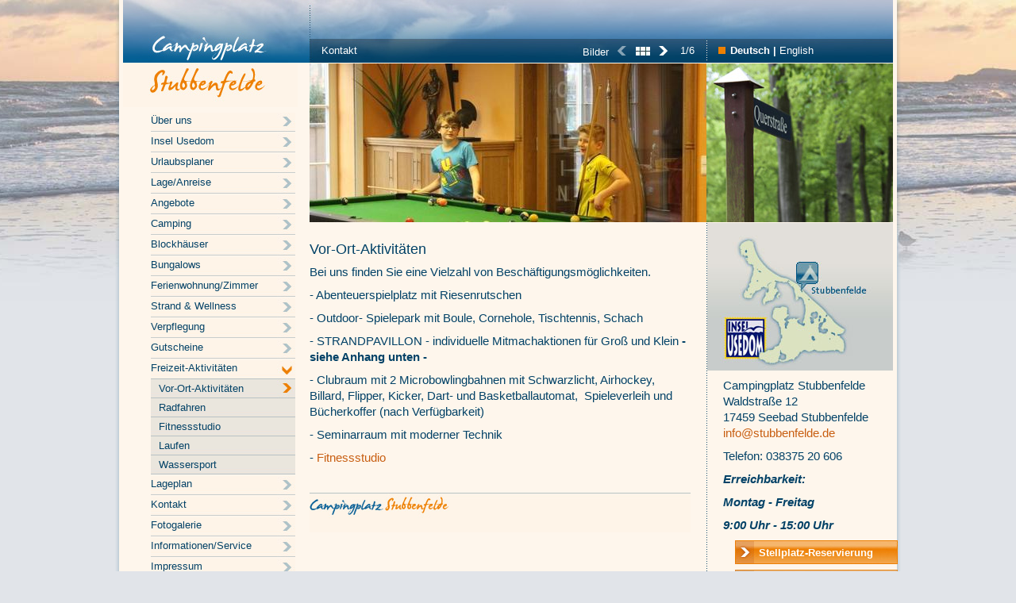

--- FILE ---
content_type: text/html; charset=utf-8
request_url: https://www.stubbenfelde.de/de/freizeit-aktivitaeten/vor-ort-aktivitaeten
body_size: 6711
content:
<!DOCTYPE html PUBLIC "-//W3C//DTD XHTML 1.0 Transitional//EN" "http://www.w3.org/TR/xhtml1/DTD/xhtml1-transitional.dtd">
<!--[if lt IE 7 ]> <html class="ie6" xmlns="http://www.w3.org/1999/xhtml" xml:lang="de-DE" lang="de-DE"> <![endif]-->
<!--[if IE 7 ]> <html class="ie7" xmlns="http://www.w3.org/1999/xhtml" xml:lang="de-DE" lang="de-DE"> <![endif]-->
<!--[if IE 8 ]> <html class="ie8" xmlns="http://www.w3.org/1999/xhtml" xml:lang="de-DE" lang="de-DE"> <![endif]-->
<!--[if IE 9 ]> <html class="ie9" xmlns="http://www.w3.org/1999/xhtml" xml:lang="de-DE" lang="de-DE"> <![endif]-->
<!--[if (gt IE 9)|!(IE)]><!--> <html xmlns="http://www.w3.org/1999/xhtml" xml:lang="de-DE" lang="de-DE"> <!--<![endif]-->



    <head>

    
    

                
                                                        
    
    


<title>Vor-Ort-Aktivitäten / Freizeit-Aktivitäten /  stubbenfelde</title>

    <meta http-equiv="Content-Type" content="text/html; charset=utf-8" />    <meta http-equiv="Content-language" content="de-DE" />    <meta http-equiv="Content-Script-Type" content="text/javascript" />
                                  
                                 <meta name="author" content="Campingplatz Stubbenfelde" />
                        <meta name="copyright" content="Campingplatz Stubbenfelde" />
                        <meta name="description" content="Bei uns finden Sie eine Vielzahl von Beschäftigungsmöglichkeiten." />
                        <meta name="keywords" content="Camping, Usedom, Zelten, Zeltplatz, Campingplatz, Natur, Insel, Stubbenfelde, K&amp;ouml;lpinsee, Zinnowitz, Heringsdorf, Ahlbeck, Ostseeinsel, Ostsee, Strand, Seebr&amp;uuml;cke, Urlaub, Ferien, Freizeit, Peenem&amp;uuml;nde, Reisen, Campen, Ferienwohnungen, Fewo, Blockh&amp;auml;user" />
    

    <meta name="MSSmartTagsPreventParsing" content="TRUE" />
    <meta name="generator" content="eZ publish" />

    <meta http-equiv="Content-Style-Type" content="text/css" />
    <meta http-equiv="imagetoolbar" content="no" />

    <meta name="google-site-verification" content="zchpO4snSN5uj2UqZV-wIXB0CNK2YRY9XVsl1mx3b8E" />

    

    <link rel="Home" href="/de" title="stubbenfelde Startseite" />
    <link rel="Index" href="/de" />
    <link rel="Top"  href="/de" title="stubbenfelde" />
    
    <link rel="Search" href="/de/content/search" title="Suche stubbenfelde" />

    <link rel="Shortcut icon" href="/extension/site_stubbenfelde/design/stubbenfelde_user/images/favicon.ico" type="image/x-icon" />
    
    



    
    
    <link rel="stylesheet" type="text/css" href="/extension/site_stubbenfelde/design/stubbenfelde_user/stylesheets/base.css" />
<link rel="stylesheet" type="text/css" href="/extension/site_stubbenfelde/design/stubbenfelde_user/stylesheets/index.css" />
<link rel="stylesheet" type="text/css" href="/extension/site_stubbenfelde/design/stubbenfelde_user/stylesheets/jquery.fancybox-1.3.4.css" />
<link rel="stylesheet" type="text/css" href="/extension/site_stubbenfelde/design/stubbenfelde_user/stylesheets/media-print.css" />


    
    <script type="text/javascript" src="/extension/site_stubbenfelde/design/stubbenfelde_user/javascript/modernizr-1.5.min.js" charset="utf-8"></script>
<script type="text/javascript" src="/extension/site_stubbenfelde/design/stubbenfelde_user/javascript/jquery-1.4.4.min.js" charset="utf-8"></script>
<script type="text/javascript" src="/extension/site_stubbenfelde/design/stubbenfelde_user/javascript/jquery.fancybox-1.3.4.pack.js" charset="utf-8"></script>


    
        
<script type="text/javascript" charset="UTF-8">
/* <![CDATA[ */
try { if (undefined == xajax.config) xajax.config = {}; } catch (e) { xajax = {}; xajax.config = {}; };
xajax.config.requestURI = "/de/xajax/call";
xajax.config.statusMessages = false;
xajax.config.waitCursor = false;
xajax.config.version = "xajax 0.5";
xajax.config.legacy = false;
xajax.config.defaultMode = "asynchronous";
xajax.config.defaultMethod = "POST";
/* ]]> */
</script>
<script type="text/javascript" src="/extension/ezxajax/design/standard/javascript/xajax_js/xajax_core.js" charset="UTF-8"></script>
<script type="text/javascript" charset="UTF-8">
/* <![CDATA[ */
window.setTimeout(
 function() {
  var scriptExists = false;
  try { if (xajax.isLoaded) scriptExists = true; }
  catch (e) {}
  if (!scriptExists) {
   alert("Error: the xajax Javascript component could not be included. Perhaps the URL is incorrect?\nURL: /extension/ezxajax/design/standard/javascript/xajax_js/xajax_core.js");
  }
 }, 2000);
/* ]]> */
</script>

<script type='text/javascript' charset='UTF-8'>
/* <![CDATA[ */
xajax_showXajaxImageGallery = function() { return xajax.request( { xjxfun: 'showXajaxImageGallery' }, { parameters: arguments } ); };
/* ]]> */
</script>

    
</head>

<body>
    <div id="allcontent">
        <div class="print-only">
            <img src="/extension/site_stubbenfelde/design/stubbenfelde_user/images/drucklogo.jpg" alt="drucklogo" style="float:left;" />
            <p style="margin-left:300px;">
                Campingplatz Stubbenfelde | Waldstraße 12 | 17459 Seebad Stubbenfelde<br />
                Tel: 03 83 75 - 2 06 06 (täglich 8-18 Uhr) | www.stubbenfelde.de | info@stubbenfelde.de
            </p>
            <hr />
            <p>www.stubbenfelde.de/de/freizeit-aktivitaeten/vor-ort-aktivitaeten</p>
            <hr />
        </div>
        <div id="header" class="no-print">
            <a href="/de" ><img class="home" src="/extension/site_stubbenfelde/design/stubbenfelde_user/images/1x1.gif" alt="Start" title="Zur Startseite" height="35" width="235" /></a>
            <div id="header-content">
                <div id="languages">
                    
<ul class="languages">
            
        <li class="selected">
                                <a href="/de">Deutsch</a>
                                        |        </li>

                    
        <li>
                                <a href="/en">English</a>
                                                </li>

            </ul>                </div>
                <div id="quicklinks">
                                                                <a href="/de/kontakt">Kontakt</a>
                                    </div>
                                    <div id="image-menu">


                        
                                                    
                            
                            <div class="counter"><span id="list_count-span">1</span>/6</div>
                            Bilder <img src="/extension/site_stubbenfelde/design/stubbenfelde_user/images/pfeil-back-aktiv.png" id="prev-head-image" title="vorheriges Bild" alt="" style="display:none;" /><img src="/extension/site_stubbenfelde/design/stubbenfelde_user/images/pfeil-back-inaktiv.png" id="prev-head-image-inakt" alt="" /> <img src="/extension/site_stubbenfelde/design/stubbenfelde_user/images/image_count_6.jpg" alt="img-6" /> <img src="/extension/site_stubbenfelde/design/stubbenfelde_user/images/pfeil-vor-aktiv.png" id="next-head-image"  title="nächstes Bild" alt="" /><img src="/extension/site_stubbenfelde/design/stubbenfelde_user/images/pfeil-vor-inaktiv.png" id="next-head-image-inakt" alt="" style="display:none;" />
                                            </div>
                            </div>
        </div>

        <div id="columns">

            
                        <div id="leftcontent" class="no-print">

                
                <a href="/de"><img class="logo" src="/extension/site_stubbenfelde/design/stubbenfelde_user/images/schriftzug-obenlinks.jpg" alt="" title="Zur Startseite" /></a>
                <div id="treemenu">
                    


    
                                    

    <ul>
        
                    
                                        
            
                            <li class="menu-level-0 first">
                            
                            <div class="menu-entry"><a  href="/de/ueber-uns">Über uns</a></div>
            
                                
                            </li>
            
            
                            <li class="menu-level-0">
                            
                            <div class="menu-entry"><a  href="/de/insel-usedom">Insel Usedom</a></div>
            
                                
                            </li>
            
            
                            <li class="menu-level-0">
                            
                            <div class="menu-entry"><a  href="/de/urlaubsplaner">Urlaubsplaner </a></div>
            
                                
                            </li>
            
            
                            <li class="menu-level-0">
                            
                            <div class="menu-entry"><a  href="/de/lage-anreise">Lage/Anreise</a></div>
            
                                
                            </li>
            
            
                            <li class="menu-level-0">
                            
                            <div class="menu-entry"><a  href="/de/angebote">Angebote </a></div>
            
                                
                            </li>
            
            
                            <li class="menu-level-0">
                            
                            <div class="menu-entry"><a  href="/de/camping">Camping</a></div>
            
                                
                            </li>
            
            
                            <li class="menu-level-0">
                            
                            <div class="menu-entry"><a  href="/de/blockhaeuser">Blockhäuser</a></div>
            
                                
                            </li>
            
            
                            <li class="menu-level-0">
                            
                            <div class="menu-entry"><a  href="/de/bungalows">Bungalows</a></div>
            
                                
                            </li>
            
            
                            <li class="menu-level-0">
                            
                            <div class="menu-entry"><a  href="/de/ferienwohnung-zimmer">Ferienwohnung/Zimmer</a></div>
            
                                
                            </li>
            
            
                            <li class="menu-level-0">
                            
                            <div class="menu-entry"><a  href="/de/strand-wellness">Strand & Wellness</a></div>
            
                                
                            </li>
            
            
                            <li class="menu-level-0">
                            
                            <div class="menu-entry"><a  href="/de/verpflegung-geoeffnet-von-ostern-bis-oktober">Verpflegung</a></div>
            
                                
                            </li>
            
            
                            <li class="menu-level-0">
                            
                            <div class="menu-entry"><a  href="/de/gutscheine">Gutscheine</a></div>
            
                                
                            </li>
            
            
                            <li class="menu-level-0 selected">
                            
                            <div class="menu-entry"><a class="selected" href="/de/freizeit-aktivitaeten">Freizeit-Aktivitäten</a></div>
            
                                
                                        
            
            
                
                <ul>
                    <li class="menu-level-1 selected active first">
            
                            <div class="menu-entry"><a class="selected" href="/de/freizeit-aktivitaeten/vor-ort-aktivitaeten">Vor-Ort-Aktivitäten</a></div>
            
                                
                            </li>
            
            
                            <li class="menu-level-1">
                            
                            <div class="menu-entry"><a  href="/de/freizeit-aktivitaeten/radfahren">Radfahren</a></div>
            
                                
                            </li>
            
            
                            <li class="menu-level-1">
                            
                            <div class="menu-entry"><a  href="/de/freizeit-aktivitaeten/fitnessstudio">Fitnessstudio</a></div>
            
                                
                            </li>
            
            
                            <li class="menu-level-1">
                            
                            <div class="menu-entry"><a  href="/de/freizeit-aktivitaeten/laufen2">Laufen</a></div>
            
                                
                            </li>
            
            
                            <li class="menu-level-1">
                            
                            <div class="menu-entry"><a  href="/de/freizeit-aktivitaeten/wassersport">Wassersport</a></div>
            
                                
                                                </li>
                        </ul>
                    </li>
                            
            
                            <li class="menu-level-0">
                            
                            <div class="menu-entry"><a  href="/de/lageplan">Lageplan</a></div>
            
                                
                            </li>
            
            
                            <li class="menu-level-0">
                            
                            <div class="menu-entry"><a  href="/de/kontakt">Kontakt</a></div>
            
                                
                            </li>
            
            
                            <li class="menu-level-0">
                            
                            <div class="menu-entry"><a  href="/de/fotogalerie">Fotogalerie </a></div>
            
                                
                            </li>
            
            
                            <li class="menu-level-0">
                            
                            <div class="menu-entry"><a  href="/de/informationen-service">Informationen/Service</a></div>
            
                                
                            </li>
            
            
                            <li class="menu-level-0">
                            
                            <div class="menu-entry"><a  href="/de/impressum2">Impressum</a></div>
            
                                
                            </li>
            
            
                            <li class="menu-level-0">
                            
                            <div class="menu-entry"><a  href="/de/datenschutzerklaerung">Datenschutzerklärung</a></div>
            
                    
           </li>

            </ul>
    
                </div>

                
                
                

    <div class="content-view-children">
                    

<div class="content-view-left" style="background-color:#f8ead0;background-image: url('/var/stubbenfelde/storage/images/extra/hintergruende-links/nicht-verpassen/503-1-ger-DE/nicht-verpassen.jpg');background-repeat:repeat-x;">
    <div class="class-cjw_article_left">

        
                    <div class="attribute-short_description left">
                
    <p><b>Buchen Sie jetzt schon Ihren Urlaub für 2027!</b></p>            </div>
        
    </div>
</div>            </div>
                <div id="searchbox">
                    
<form name="Search" action="/de/content/search" method="post">
    <input name="SearchText" id="searchboxinput" class="searchinput" type="text" value="" />

    
    <input name="MenuNodeId" type="hidden" value="765" />

    <a class="submit" title="Suchen" onclick="document.Search.submit();return false" id="searchbox-submit"><img src="/extension/site_stubbenfelde/design/stubbenfelde_user/images/1x1.gif" width="25" height="21" /></a>
</form>
                </div>

                <div class="facebook">
                    <a href="https://www.facebook.com/pages/Campingplatz-Stubbenfelde-auf-Usedom/155168701230109?fref=ts" target="_blank">
                        <img src="/extension/site_stubbenfelde/design/stubbenfelde_user/images/facebook-stubbenfelde.jpg" alt="Facebook" title="Facebook" />
                    </a>
                </div>

            </div>
            
            
                            <div id="topcontent" class="no-print">
                                                                    <img id="head-image-1" class="head-image" src="/var/stubbenfelde/storage/images/www_home/sport-aktiv/bowling-games/freizeitraum5/3654-2-ger-DE/freizeitraum52_head.jpg"  width="500" height="200" alt="" /><img id="head-image-2" class="head-image" src="/var/stubbenfelde/storage/images/www_home/sport-aktiv/bowling-games/freizeitraum1/3646-2-ger-DE/freizeitraum12_head.jpg" style="opacity:0;filter: alpha(opacity=0);left: 0;position: absolute;top:0;left:0" width="500" height="200" alt="" /><img id="head-image-3" class="head-image" src="/var/stubbenfelde/storage/images/www_home/sport-aktiv/bowling-games/freizeitraum6/3656-2-ger-DE/freizeitraum62_head.jpg" style="opacity:0;filter: alpha(opacity=0);left: 0;position: absolute;top:0;left:0" width="500" height="200" alt="" /><img id="head-image-4" class="head-image" src="/var/stubbenfelde/storage/images/www_home/sport-aktiv/bowling-games/freizeitraum4/3652-6-ger-DE/freizeitraum42_head.jpg" style="opacity:0;filter: alpha(opacity=0);left: 0;position: absolute;top:0;left:0" width="500" height="200" alt="" /><img id="head-image-5" class="head-image" src="/var/stubbenfelde/storage/images/www_home/sport-aktiv/bowling-games/freizeitraum3/3650-4-ger-DE/freizeitraum32_head.jpg" style="opacity:0;filter: alpha(opacity=0);left: 0;position: absolute;top:0;left:0" width="500" height="200" alt="" /><img id="head-image-6" class="head-image" src="/var/stubbenfelde/storage/images/www_home/sport-aktiv/bowling-games/freizeitraum2/3648-2-ger-DE/freizeitraum22_head.jpg" style="opacity:0;filter: alpha(opacity=0);left: 0;position: absolute;top:0;left:0" width="500" height="200" alt="" /><img src="/extension/site_stubbenfelde/design/stubbenfelde_user/images/ausfallgrafik-rechts.jpg" alt="" />                                                            </div>
            
            
                            <div id="rightcontent" class="no-print">
                    
<div id="map-right"></div>
<div id="content-box-right">
                <div id="address">
                            <div class="attribute-short_description full">
                    
    <p>
Campingplatz Stubbenfelde <br />
Waldstraße 12<br />
17459 Seebad Stubbenfelde<br /><a href="mailto:info@stubbenfelde.de" target="_self">info@stubbenfelde.de</a></p><p>Telefon: 038375 20 606</p><p><i><b>Erreichbarkeit: </b></i></p><p><b><i>Montag - Freitag</i></b></p><p><b><i>9:00 Uhr - 15:00 Uhr</i></b></p>                </div>
                    </div>
        <div id="booking-right">
        <form>
            <input class="booking-button" type="button" value="Stellplatz-Reservierung" onclick="window.location.href='/de/camping/anfrageformular'">
            <input class="booking-button booking-button-alt" type="button" value="Blockhaus-Reservierung" onclick="window.location.href='/de/blockhaeuser/anfrage-buchung'">
            <input class="booking-button" type="button" value="Bungalow-Reservierung" onclick="window.location.href='/de/bungalows/anfrage-buchung'">
            <input class="booking-button booking-button-alt" type="button" value="FeWo-Reservierung" onclick="window.location.href='/de/ferienwohnung-zimmer/anfrage-buchung'">
        </form>
    </div>
    <div id="valuation">
        <p>Sie finden uns und unsere Bewertungen im Campingführer</p>
        <a href="/extension/site_stubbenfelde/design/stubbenfelde_user/images/details_adac.jpg" class="image"><img src="/extension/site_stubbenfelde/design/stubbenfelde_user/images/rechts-icon-ADAC.jpg" alt="ADAC" /></a>
        <img src="/extension/site_stubbenfelde/design/stubbenfelde_user/images/rechts-icon-DDC.jpg" alt="DCC" />
        <img src="/extension/site_stubbenfelde/design/stubbenfelde_user/images/rechts-icon-ACSI.jpg" alt="ACSI" />
        <a href="/extension/site_stubbenfelde/design/stubbenfelde_user/images/details_ecc.jpg" class="image"><img src="/extension/site_stubbenfelde/design/stubbenfelde_user/images/rechts-icon-ECC.jpg" alt="ECC" /></a>
    </div>
</div>
                </div>
                        
            
            <div id="maincontent" class="maincontent-both">
                <div id="fix">
                    <div id="maincontent-design">
                    

                    <div id="module_result-content">

                        
                                                

<div class="content-view-full">
    <div class="class-cjw_article">

        
        <div class="maincontentheader full">
            <h1>Vor-Ort-Aktivitäten</h1>
        </div>

        
                    <div class="attribute-short_description full">
                
    <p>Bei uns finden Sie eine Vielzahl von Beschäftigungsmöglichkeiten.</p>            </div>
        
        
                    <div class="attribute-description full">
                
    <p>- Abenteuerspielplatz mit Riesenrutschen</p><p>- Outdoor- Spielepark mit Boule, Cornehole, Tischtennis, Schach</p><p>- STRANDPAVILLON - individuelle Mitmachaktionen für Groß und Klein <b>- siehe Anhang unten - </b></p><p>- Clubraum mit 2 Microbowlingbahnen mit Schwarzlicht, Airhockey, Billard, Flipper, Kicker, Dart- und Basketballautomat,  Spieleverleih und Bücherkoffer (nach Verfügbarkeit)</p><p>- Seminarraum mit moderner Technik</p><p>- <a href="/de/freizeit-aktivitaeten/fitnessstudio" target="_self">Fitnessstudio</a></p>            </div>
        
        


        
        
    </div>
</div>
                    </div>

                    </div>
                    <div class="break"></div>
                </div>
                
                <img src="/extension/site_stubbenfelde/design/stubbenfelde_user/images/1x1.gif" alt="" width="460" height="0" />
                
                    <div id="footer"></div>
                
            </div>

            <img src="/extension/site_stubbenfelde/design/stubbenfelde_user/images/1x1.gif" alt="" width="760" height="0" />
        </div>

        <div class="break"></div>
    </div>
































    
    <script type="text/javascript">

        var currentheadimagecount = 6;
        var currentheadimage = 1;

        function next_head_image(){
            var oldheadimage = currentheadimage;
            if( oldheadimage == 0 ) {
                oldheadimage=currentheadimagecount;
            }
            currentheadimage = currentheadimage+1;
            jQuery( '#list_count-span' ).html(currentheadimage);
            jQuery( '#prev-head-image' ).show();
            jQuery( '#prev-head-image-inakt' ).hide();
            if( currentheadimage >= currentheadimagecount ) {
                jQuery( '#next-head-image' ).hide();
                jQuery( '#next-head-image-inakt' ).show();
            }
            else {
                jQuery( '#next-head-image' ).show();
                jQuery( '#next-head-image-inakt' ).hide();
            }
            if( currentheadimage == 1 ) {
                jQuery( '#prev-head-image' ).hide();
                jQuery( '#prev-head-image-inakt' ).show();
            }
            jQuery( '#head-image-'+currentheadimage ).animate({opacity: 1.0}, 1000, function() {});
            jQuery( '#head-image-'+oldheadimage ).animate({opacity: 0.0}, 1000, function() {});
        }

        function prev_head_image(){
            currentheadimage = currentheadimage-1;
            jQuery( '#list_count-span' ).html(currentheadimage);
            jQuery( '#next-head-image' ).show();
            jQuery( '#next-head-image-inakt' ).hide();
            if( currentheadimage == 1 ) {
                jQuery( '#prev-head-image' ).hide();
                jQuery( '#prev-head-image-inakt' ).show();
            }
            jQuery( '#head-image-'+(currentheadimage+1) ).animate({opacity: 0.0}, 1000, function() {});
            jQuery( '#head-image-'+currentheadimage ).animate({opacity: 1.0}, 1000, function() {});
        }

        function slide_head_image(){
            setInterval(function() {
                if( currentheadimage >= currentheadimagecount ) {
                    currentheadimage=0;
                }
                next_head_image();
            }, 7000);
        }

        jQuery(document).ready(function() {

            jQuery( '#next-head-image' ).click( function(){
                next_head_image();
            });

            jQuery( '#prev-head-image' ).click( function(){
                prev_head_image();
            });

            //setTimeout(function() { slide_head_image(); }, 1000);
            slide_head_image();

            /* This is basic - uses default settings */
            jQuery("a.image").fancybox();

            /* Apply fancybox to multiple items */

            jQuery("a.group").fancybox({
                'transitionIn'  :   'elastic',
                'transitionOut' :   'elastic',
                'speedIn'       :   600,
                'speedOut'      :   200,
                'overlayShow'   :   true
            });

            /* Karte Fancybox */

            jQuery("a.large-map").fancybox({'type': 'iframe', 'width': jQuery(document).width(), 'height': jQuery(document).height() });


        });
    </script>
    

    
                    
        <script type="text/javascript">
            
            document.Cookie = document.Cookie || {};

            if ( typeof( document.Cookie.setCookie ) !== 'function' ) {
                document.Cookie.setCookie = function ( cname, cvalue, exdays ) {
                    var d = new Date();
                    d.setTime( d.getTime() + (exdays * 24 * 60 * 60 * 1000) );
                    var expires = "expires=" + d.toUTCString();
                    document.cookie = cname + "=" + cvalue + ";" + expires + ";path=/";
                };
            }

            if ( typeof( document.Cookie.getCookie ) !== 'function' ) {
                document.Cookie.getCookie = function ( cname ) {
                    var name = cname + "=";
                    var decodedCookie = decodeURIComponent( document.cookie );
                    var ca = decodedCookie.split( ';' );
                    for ( var i = 0; i < ca.length; i++ ) {
                        var c = ca[i];
                        while ( c.charAt( 0 ) == ' ' ) {
                            c = c.substring( 1 );
                        }
                        if ( c.indexOf( name ) == 0 ) {
                            return c.substring( name.length, c.length );
                        }
                    }
                    return "";
                };
            }

            // The following polyfills provide full compatibility for old IE
            // browsers, so `addEventListener`, `removeEventListener` and
            // `dispatchEvent` can be freely used without further checks!
            var _EventTarget =
                ( typeof( EventTarget ) !== 'undefined' ) ? EventTarget :
                ( typeof( Node ) !== 'undefined' ) ? Node :
                ( typeof( Element ) !== 'undefined' ) ? Element : undefined;

            ///=== EventTarget.addEventListener ===///
            if ( _EventTarget && typeof _EventTarget.prototype.addEventListener === 'undefined' ) {
                _EventTarget.prototype.addEventListener = function ( e, callback ) {
                    e = 'on' + e;
                    return this.attachEvent( e, callback );
                };
            }

            

            
            
            var useTracking = document.Cookie.getCookie( 'UseTracking') ;
            
            
            
            if(useTracking === "false" || useTracking === "0" ) useTracking = false;
            else if(useTracking === "true" || useTracking === "1") useTracking = true;
            else if(useTracking === ''){                                    useTracking = true;
                            }
            if ( useTracking ) {                    var _paq = _paq || [];

                        
                                                _paq.push(['disableCookies']);
                        
                        _paq.push(['trackPageView']);
                        _paq.push(['enableLinkTracking']);
                    (function() {                      var u="//stats.jac-systeme.de/";
                      _paq.push(['setTrackerUrl', u+'piwik.php']);
                      _paq.push(['setSiteId', 70]);
                      
                      var d=document, g=d.createElement('script'), s=d.getElementsByTagName('script')[0];
                      g.type='text/javascript'; g.async=true; g.defer=true; g.src=u+'piwik.js'; s.parentNode.insertBefore(g,s);
                    })();
            } else {                console.log("Tracking disabled via cookie settings!");
            }        </script>


    
    

</body>
</html>


--- FILE ---
content_type: text/css
request_url: https://www.stubbenfelde.de/extension/site_stubbenfelde/design/stubbenfelde_user/stylesheets/base.css
body_size: 1305
content:
html, body, div, span, object, iframe, h1, h2, h3, h4, h5, h6, p, blockquote, pre,
abbr, address, cite, code, del, dfn, em, img, ins, kbd, q, samp,
small, strong, sub, sup, var, b, i, dl, dt, dd, ol, ul, li,
fieldset, form, label, legend, table, caption, tbody, tfoot, thead, tr, th, td,
article, aside, figure, footer, header, hgroup, menu, nav, section, menu,
time, mark, audio, video {
  margin:0; padding:0; border:0; outline:0; vertical-align:baseline; background-color:transparent;
}
article, aside, figure, footer, header, hgroup, nav, section { display:block; }
nav ul { list-style:none; }
blockquote, q { quotes:none; }
blockquote:before, blockquote:after, q:before, q:after { content:''; content:none; }
a { margin:0; padding:0; vertical-align:baseline; background-color:transparent; }
ins { background-color:#ff9; color:#000; text-decoration:none; }
mark { background-color:#ff9; color:#000; font-style:italic; font-weight:bold; }
del { text-decoration: line-through; }
abbr[title], dfn[title] { border-bottom:1px dotted #000; cursor:help; }
hr { display:block; height:1px; border:0; border-top:1px solid #ccc; margin:1em 0; padding:0; }
input, select { vertical-align:middle; }
body { font:13px sans-serif; *font-size:small; *font:x-small; line-height:1.22; }
table { font-size:inherit; font:100%; }
pre, code, kbd, samp { font-family: monospace, sans-serif; }
body, select, input, textarea { color:#444; }
h1,h2,h3,h4,h5,h6 { font-weight: bold; text-rendering: optimizeLegibility; }
html { -webkit-font-smoothing: antialiased; }
a:hover, a:active { outline: none; }
ul { margin-left:30px; }
ol { margin-left:30px; list-style-type: decimal; }
small { font-size:85%; }
strong, th { font-weight: bold; }
td, td img { vertical-align:top; }
sub { vertical-align: sub; font-size: smaller; }
sup { vertical-align: super; font-size: smaller; }
pre { padding: 15px; white-space: pre; white-space: pre-wrap; white-space: pre-line; word-wrap: break-word; }
input[type="radio"] { vertical-align: text-bottom; }
input[type="checkbox"] { vertical-align: bottom; *vertical-align: baseline; }
.ie6 input { vertical-align: text-bottom; }
label, input[type=button], input[type=submit], button { cursor: pointer; }
::-moz-selection{ background-color: #55ddee; color:#fff; text-shadow: none; }
::selection { background:#55ddee; color:#fff; text-shadow: none; }
a:link { -webkit-tap-highlight-color: #55ddee; }
html { overflow-y: scroll; }
button {  width: auto; overflow: visible; }
.ie7 img { -ms-interpolation-mode: bicubic; }
.ir { display:block; text-indent:-999em; overflow:hidden; background-repeat: no-repeat; }
.hidden { display:none; visibility:hidden; }
.visuallyhidden { position:absolute !important; clip: rect(1px 1px 1px 1px); clip: rect(1px, 1px, 1px, 1px); }
.invisible { visibility: hidden; }
.clearfix:after { content: "."; display: block; height: 0; clear: both; visibility: hidden; }
.clearfix { display: inline-block; }
* html .clearfix { height: 1%; }
.clearfix { display: block; }

--- FILE ---
content_type: text/css
request_url: https://www.stubbenfelde.de/extension/site_stubbenfelde/design/stubbenfelde_user/stylesheets/index.css
body_size: 6473
content:
/* INDEX CSS - Haupt-CSS-Datei für eZ Seiten von CJW */
/**********************
 PAGELAYOUT
 **********************/
body {
    /*scale: 1.0%;*/

    font-size: 15px;
    line-height: 20px;
    color: #034267;
    font-family: Georgia,'Lucida Grande', Arial, Helvetica;
    background: url("../images/hintergrund.jpg") top center no-repeat fixed #e1e4e9;
}




a {
    color: #C85E11;
    text-decoration: none;
}

a:hover {
    text-decoration: underline;
}

.print-only { display: none; }

label{
    font-weight: bold;
}

p{
    margin: 9px 0;
}

ul {
    list-style: circle outside none;
    margin-left: 15px;
}

#allcontent
{
    /*scale: 120%;margin-top: 12%;*/
    /*transition: transform 0.2s;*/
    /*width: min( 1600px, max( 100vw,100vh ));*/
    /*width: 100vw;*/
    max-width: 970px;
    margin: 0 auto;
    padding:0 10px;
    /*scale: 120%;    margin-top: 12%;*/
    background: url("../images/hintergrund-inhalte.png") repeat-y;
    transform-origin: top;
}

#header {
    background: url("../images/kopfgrafik_linie.jpg") top center no-repeat;
    height: 80px;
    /*background-size: cover;*/
    position: relative;
    /*width: 100%;*/
    /*width: min( 1600px, max( 100vw,100vh ));*/
    /*height: auto;*/
    font-family: Verdana,'Lucida Grande', Arial, Helvetica;
    font-size: 13px;
}

#header img.home {
    position: absolute;
    bottom: 0;
    left: 0;
}

#header-content {
    padding: 49px 0 0 235px;
    height: 30px;
    line-height: 30px;
    color: #ffffff;
}

#header-content a {
    color: #ffffff;
    text-decoration: none;
}

#header-content a:hover {
    color: #ffffff;
    text-decoration: underline;
}

#quicklinks {
    float: left;
    width: 250px;
    padding-left: 15px;
}

#image-menu {
    line-height: 24px;
    margin-right: 250px;
    text-align: right;
}

#image-menu img {
    padding-top: 6px;
}

#image-menu .counter {
    float: right;
    line-height: 30px;
    width: 26px;
}

#next-head-image,
#prev-head-image {
    cursor: pointer;
}

#list_count-span {
    width: 10px;
}

#languages {
    float: right;
    width: 220px;
    padding-left: 15px;
}

#languages ul {
    margin: 0;
    padding: 0;
}

#languages li {
    margin: 0;
    padding: 0;
    border-right: 0px solid;
    display: inline;
}

#languages li.first {
    padding-left: 0px;
}

#languages li.selected {
    background: url("../images/sprachbutton.jpg") left center no-repeat;
    padding-left: 15px;
    font-weight: bold;
}

#topcontent {
    margin-left: 235px;
    position: relative;
    /*width: 100%;*/
    /*aspect-ratio: 186 / 235 ;*/

}

/* COLUMNS */
#columns {
    padding: 0;
    clear: both;
    /*width: min( 1600px, max( 100vw,100vh ));;*/
}

#leftcontent {
    float: left;
    width: 220px;
    /*width: 24.5%;*/
    overflow: hidden;
    padding: 0;
}

#rightcontent {
    float: right;
    width: 234px;
    /*width: 24.5%;*/
    padding: 0 0 30px 1px;
    margin: 1px 0 0 0;
    background: url("../images/linie-rechts.gif") repeat-y;
    /*background-size: contain;*/
}

#map-right {
    height: 186px;
    /*width: 100%;*/
    /*aspect-ratio: 186 / 235 ;*/
    background: url("../images/landkarte-rechts.jpg") no-repeat;
    /*background-size: contain;*/
}

#content-box-right {
    padding-left: 20px;
}

.booking-button {
    background: url("../images/rechts-reservierungsbutton.jpg") no-repeat;
    height: 30px;
    width: 205px;
    padding: 0 0 0 30px;
    text-align: left;
    color: #ffffff;
    font-weight: bold;
    border: 0 solid;
    margin-bottom: 7px;
}

.booking-button-alt {
    background: url("../images/rechts-reservierungsbutton2.jpg") no-repeat;
}


#valuation {
    font-size: 14px;
    line-height: 18px;
}

#maincontent {
    padding: 0;
    /*width: 100%;*/
}

.maincontent-both {
    margin-left: 235px;
    margin-right: 255px;
}

.maincontent-noleft {
    margin-left: 0;
    margin-right: 255px;
}

.maincontent-noright {
    margin-left: 235px;
    margin-right: 0;
}

.maincontent-no {
    margin-left: 0;
    margin-right: 0;
}

/* nur verwenden, wenn benötigt */
/*div#fix {
    float:left;
    width:100%;
}*/

#footer {
    background: url("../images/fusszeile-480.jpg") no-repeat;
    height: 50px;
    margin-top: 25px;
    /*width: 100%;*/
}

.facebook {
    margin: 0 0 0 35px;
}

/**********************
 GENERAL ELEMENTS INACTIVE XXX
 **********************/

h1, h2, h3, h4, h5, h6 {
    color: #034267;
    margin: 16px 0 8px 0;
}

h1 a, h2 a, h3 a, h4 a, h5 a, h6 a {
    text-decoration: none;
    color: #034267;
}

h1 {
    font-size: 18px;
    font-weight: normal;
    margin: 24px 0 8px 0;
}

h2 {
    font-size: 18px;
    font-weight: normal;
    font-style: italic;
}

h3 {
    font-size: 16px;
    font-weight: normal;
}

h4 {
    font-size: 14px;
    font-weight: normal;
    font-style: italic;
}

h5 {
    font-size: 14px;
    font-weight: normal;
}

h6 {
    font-size: 14px;
    font-weight: normal;
    font-style: italic;
}

/* SUBMIT BUTTONS */
input.defaultbutton {
    font-weight: bold;
    border: 1px solid;
    margin: 6px 6px 0 0;
}

input.button {
    border: 1px solid;
    margin: 6px 6px 0 0;
}

/* Standard Floating */
.float-left {
    float: left;
}

.float-right {
    float: right;
}

/* Table */

table{
    width: 100%;
}

th, td{
    padding: 5px;
}

#maincontent table p {
    margin: 0;
}

table.default,
table.renderedtable {
    margin: 0px 0px 10px 0px;
}
table.default td,
table.default th,
table.renderedtable td,
table.renderedtable th {
    padding: 5px;
}

table.default th,
table.renderedtable th,
table.simple th,
table.simpleborder th {
    font-weight: bold;
    text-align: left;
}

table.simple th,
table.simple td {
    padding: 0;
}

table.simpleborder {
    border-top: 1px solid #A4B9BE;
    border-left: 1px solid #A4B9BE;
    border-spacing: 0px;
}

table.simpleborder p {
    margin: 0px;
}

table.simpleborder th,
table.simpleborder td {
    border-right: 1px solid #A4B9BE;
    border-bottom: 1px solid #A4B9BE;
}

table.renderedtable {
    border: 1px solid #ededf8;
    border-spacing: 2px;
}

table.renderedtable tr.bglight th,
table.renderedtable tr.bglight td {
    background: #f8f8f8;
}

table.renderedtable tr.bgdark th,
table.renderedtable tr.bgdark td {
    background: #ededf8;
}

table.default td,
table.default th {
    vertical-align: middle;
    padding: 5px;
}


/* RIGHT MENUE */
#rightmenu {
    padding: 0;
    overflow: hidden;
}

#rightmenu .menu-entry {
    padding: 0px 0px 2px 0px;
    border-bottom: 0px solid;
}

#rightmenu li {
    line-height: 18px;
}


/* TREE MENUE */
#treemenu {
    padding: 5px 3px 20px 35px;
    overflow: hidden;
    font-family: Verdana,'Lucida Grande', Arial, Helvetica;
    font-size: 13px;
}

#treemenu ul {
    margin: 0;
}

#treemenu .menu-entry {
    padding: 0px 0px 2px 0px;
    border-bottom: 0px solid;
    white-space: nowrap;
    overflow: hidden;
}

#treemenu li {
    list-style-type: none;
    line-height: 20px;
}

#treemenu li a {
    text-decoration: none;
    color: #034267;
}

#treemenu li a:hover {
    text-decoration: underline;
}

#treemenu li.menu-level-0 a {
    font-weight: normal;
}

#treemenu li.menu-level-1 a,
#treemenu li.menu-level-2 a {
    font-weight: normal;
}

#treemenu li.menu-level-0 .menu-entry {
    background: url("../images/li-0-inaktiv.jpg") no-repeat bottom right;
    height: 24px;
    line-height: 24px;
}

#treemenu li.selected.menu-level-0 .menu-entry {
    background: url("../images/li-0-aufgeklappt.jpg") no-repeat bottom right;
}

#treemenu li.active.menu-level-0 .menu-entry {
    background: url("../images/li-0-aktiv.jpg") no-repeat bottom right;
}

#treemenu li.selected.menu-level-0 li.menu-level-1 .menu-entry {
    background: url("../images/li-1+2-inaktiv.jpg") no-repeat bottom right;
    padding: 0 0 0 10px;
}

#treemenu li.selected.menu-level-0 li.selected.menu-level-1 .menu-entry {
    background: url("../images/li-1-aufgeklappt.jpg") no-repeat bottom right;
}


#treemenu li.selected.menu-level-0 li.active.selected.menu-level-1 .menu-entry {
    background: url("../images/li-1+2-aktiv.jpg") no-repeat bottom right;
}

#treemenu li.selected.menu-level-0 li.selected.menu-level-1 li.menu-level-2 .menu-entry {
    background: url("../images/li-1+2-inaktiv.jpg") no-repeat bottom right;
    padding: 0 0 0 20px;
}

#treemenu li.selected.menu-level-0 li.selected.menu-level-1 li.active.selected.menu-level-2 .menu-entry {
    background: url("../images/li-1+2-aktiv.jpg") no-repeat bottom right;
}

#treemenu li.selected.menu-level-0 li.selected.menu-level-1 li.selected.menu-level-2 .menu-entry {
    background: url("../images/li-1-aufgeklappt.jpg") no-repeat bottom right;
}

#treemenu li.selected.menu-level-0 li.selected.menu-level-1 li.selected.menu-level-2 li.menu-level-3 .menu-entry {
    background: url("../images/li-1+2-inaktiv.jpg") no-repeat bottom right;
    padding: 0 0 0 30px;
}

#treemenu li.selected.menu-level-0 li.selected.menu-level-1 li.selected.menu-level-2 li.selected.menu-level-3 .menu-entry {
    background: url("../images/li-1+2-aktiv.jpg") no-repeat bottom right;
}

/**********************
 OTHER INCLUDES
 **********************/
/* Searchbox */
#searchbox {
    width: 183px;
    text-align: center;
    height: 21px;
    margin: 10px 0 10px 35px;
    background: url("../images/suchfeld.jpg") no-repeat;
}

#searchbox input.searchinput {
    width: 150px;
    height: 13px;
    margin: 1px;
    border: 0px solid #BBBBBB;
    background-color: transparent;
    float: left;
    color: #666666;
    font-family: Arial, Helvetica, sans-serif; /* Usually defaulted to monospaced font; so it needs to be set if to change */
    font-size: 1em; /* Needs to be specified for IE */
    padding: 3px;
}

#searchbox a.submit {
    padding: 0;
    height: 21px;
    width: 25px;
    float: right;
}

/****************************
 OE FORMATING
 *****************************/
/* Embed Images */
.imageleft
{
    margin: 5px 10px 5px 0;
    float: left;
}

.imageright
{
    margin: 5px 0 5px 10px;
    float: right;
}

.object-left
{
    float: left;
    clear: left;
}

.object-right
{
    float: right;
    clear: right;
}

.object-center
{
    margin-left: auto;
    margin-right: auto;
    text-align: center;
}


/*******************************************
 MESSAGES TO THE USER , blueprint merged
 *******************************************/

.message-confirmation,
.message-feedback,
.message-warning,
.message-error {
    padding: 10px;
    margin-bottom: 12px;
    border:2px solid #ddd;
}

.message-feedback,
.message-feedback a,
.message-feedback h2 {
    background: #E6EFC2; color: #264409; border-color: #C6D880;
}

.message-warning,
.message-warning a,
.message-warning h2 {
    background: #FFF6BF; color: #514721; border-color: #FFD324;
}

.message-error,
.message-error a,
.message-error h2 {
    background: #FBE3E4; color: #8a1f11; border-color: #FBC2C4;
}

.validation-error {
    color: #8a1f11;
}

.validation-error input,
validation-error textarea {
    background: #FBE3E4;  border-color: #8a1f11;
}

.validation-error textarea:focus {
    border:1px solid #666;
}

.message-confirmation,
.message-confirmation a,
.message-confirmation h2
{
    background: #E6EFC2; color: #264409; border-color: #C6D880;
}

.message-feedback .time,
.message-warning .time,
.message-error .time {
    margin-top: 2px;
    display: block;
    float: right;
}

label.message-error,
legend.message-error {
    color: #ff0000;
}


/*******
 FORM
 *******/

form table {
    width: auto;
    font-size: 17px;
    line-height: 20px;
    border-spacing: 0;
    border-collapse: 0;
    margin-top: 10px;
}

form table h2 {
    margin: 12px 0 0 0;
}

form td.left {
    padding: 5px 20px 5px 15px;
}

form td.right {
    padding: 5px 15px 5px 0;
}

form td.all {
    padding: 5px 15px;
}

.class-cjw_feedback_form form td.left {
    padding: 5px 20px 5px 0px;
}

.class-cjw_feedback_form form td.right {
    padding: 5px 0px 5px 0;
}

.class-cjw_feedback_form form td.all {
    padding: 5px 0px;
}


.left input[type=text],
.short.right input[type=text],
.right input[type=text].street_number,
.right input[type=text].initials,
.right input[type=text].zip {
    background: url("../images/formfeld-131.jpg") no-repeat;
    height: 18px;
    width: 111px;
    border: 0px solid;
    padding: 1px 5px 1px 15px;
}

.int.right input[type=text] {
    background: url("../images/formfeld-62.jpg") no-repeat;
    height: 18px;
    width: 42px;
    border: 0px solid;
    padding: 1px 5px 1px 15px;
}

.validation-error.left input[type=text] {
    background-image: url("../images/formfeld-131rot.jpg");
}

.right input[type=text] {
    background: url("../images/formfeld-305.jpg") no-repeat;
    height: 18px;
    width: 285px;
    border: 0px solid;
    padding: 1px 5px 1px 15px;
}

.validation-error.right input[type=text] {
    background-image: url("../images/formfeld-305rot.jpg");
}

.date input.day {
    background: url("../images/formfeld-32.jpg") no-repeat;
    height: 18px;
    width: 17px;
    border: 0px solid;
    padding: 1px 5px 1px 10px;
    text-align: center;
}

.date input.month {
    background: url("../images/formfeld-27.jpg") no-repeat;
    height: 18px;
    width: 17px;
    border: 0px solid;
    padding: 1px 5px 1px 5px;
    text-align: center;
}

.date input.year {
    background: url("../images/formfeld-51.jpg") no-repeat;
    height: 18px;
    width: 41px;
    border: 0px solid;
    padding: 1px 5px 1px 5px;
    text-align: center;
}

.validation-error .date input.day {
    background-image: url("../images/formfeld-32r.jpg");
}

.validation-error .date input.month {
    background-image: url("../images/formfeld-27r.jpg");
}

.validation-error .date input.year {
    background-image: url("../images/formfeld-51r.jpg");
}

textarea {
    background: url("../images/formfeld-450.jpg") no-repeat;
    height: 85px;
    width: 435px;
    border: 0px solid;
    padding: 10px 5px 5px 10px;
}

.class-cjw_feedback_form textarea {
    background: url("../images/formfeld-462.jpg") no-repeat;
    width: 447px;
}

input[type=submit] {
    background: url("../images/formularbutton.jpg") no-repeat scroll 0 0 transparent;
    border: 0 solid;
    color: #FFFFFF;
    font-weight: bold;
    height: 30px;
    padding: 0 0 0 30px;
    text-align: left;
    width: 205px;
    margin-right: 20px;
}

input[type=reset] {
    background: url("../images/formularbutton.jpg") no-repeat scroll 0 0 transparent;
    border: 0 solid;
    color: #FFFFFF;
    font-weight: bold;
    height: 30px;
    padding: 0 0 0 30px;
    text-align: left;
    width: 205px;
}

/****************************
 CONTENT CLASS FORMATING
 *****************************/
/* GENERAL Full View */
.content-view-full {
}

.full.attribute-short_description {
}

.full.attribute-description {
}

.full.attribute-image {
    float: left;
    margin: 5px 10px 10px 0;
}

.full.attribute-image img,
.child-images img,
.full.attribute-description .attribute-image img {
    border: 1px solid #b9c2c4;
}

/* Bugfix for IE6 */
.object-center .attribute-image,
.object-left .attribute-image,
.object-right .attribute-image,
.object-right .attribute-image .imageright,
.object .attribute-image {
    float: none;
    margin: 0;
}

/* GENERAL Line View */
.content-view-line {
}

.line.attribute-short_description p,
.line.attribute-link {
    display: inline;
}

.line.attribute-link a {
    background: url("../images/icon-mehrlesen.jpg") no-repeat right center;
    padding-right: 15px;
    color: #c85e11;
}

.image.line.attribute-short_description {
}

.line.attribute-description {
}

.line.attribute-image {
    float: left;
    margin: 4px 20px 10px 0;
}

.line.attribute-image img {
    border: 1px solid #b9c2c4;
}


/* GENERAL Line View */
.content-view-left {
    padding: 40px 15px 20px 35px;
    font-size: 14px;
    line-height: 18px;
}

.content-view-left p {
    margin: 0;
}

/******* Beispiel CSS für spezielle Content Klassen *******************

 [class_identifier] ist z.B. 'cjw_article' oder 'cjw_folder'
 [attribute_identifier] ist z.B. 'image' oder 'short_description'

 ***********************************************************************

.full.class-[class_identifier] {
}

.class-[class_identifier] .full.attribute-[attribute_identifier] {
}

.class-[class_identifier] .content-view-line {
}

.class-[class_identifier] .line.attribute-[attribute_identifier] {
}

******* ENDE Beispiel *************************************************/

/* cjw_folder_gallery */
.child-images {
    text-align: left;
    margin-top: 25px;
}

.child-images p {
    font-size: 14px;
    font-style: italic;
}

.child-images table {
    width: 480px;
}

.child-images td {
    padding: 0;
}

.child-images td.col-1 {
    width: 250px;
}

.more-images {
    text-align: right;
    padding-right: 5px;
}

/* cjw_folder_gallery */

.content-view-embed .class-cjw_folder_gallery {
    background-color: #eae5dd;
    vertical-align: middle;
    text-align: center;
}

.content-view-embed .class-cjw_folder_gallery img {
    vertical-align: middle;
    margin-left: 25px;
}

.content-view-embed .class-cjw_folder_gallery img.gallery-image {
    border: 1px solid #a4b9be;
}

.content-view-embed .class-cjw_folder_gallery img.first {
    margin-left: 0;
}

.content-view-embed .class-cjw_folder_gallery img.prev {
    float: left;
    margin: 0;
}

.content-view-embed .class-cjw_folder_gallery img.next {
    float: right;
    margin: 0;
}

.content-view-embed .class-cjw_folder_gallery .subimages {
    width: 410px;
}

.content-view-embed .class-cjw_folder_gallery td {
    padding: 0;
    vertical-align: middle;
    border-spacing: 0;
    border-collapse: 0;
}

/* cjw_image */

.class-cjw_image .full.attribute-image {
    float: none;
    text-align: center;
    position: relative;
    margin: 0;
    overflow: hidden;
}

.class-cjw_image .full.attribute-image .lupe {
    position: absolute;
    right: 7px;
    bottom: 7px;
}

.class-cjw_image .topnavi {
    padding-top: 15px;
    font-size: 13px;
}

.class-cjw_image .topnavi .back-to-article {
    width: 100px;
    float: right;
    text-align: right;
    padding-right: 7px;
}

.class-cjw_image .topnavi .current-path p {
    margin: 0;
}

.class-cjw_image .index-images {
    width: 90px;
    height: 60px;
    border: 1px solid #A4B9BE;
    text-align: center;
    background-color: #dcdcd7;
    vertical-align: middle;
}

.content-view-embed .class-cjw_folder_gallery .index-images img {
    vertical-align: middle;
    margin: 0;
    border: 0px solid;
}

/* cjw_table_x */

.table-open {
    background: url("../images/tabelle-oeffnen.jpg") no-repeat;
    height: 25px;
    line-height: 25px;
    color: #115900;
    text-align: right;
    padding-right: 33px;
    cursor: pointer;
    font-size: 13px;
}

.table-close {
    background: url("../images/tabelle-schliessen.jpg") no-repeat;
    height: 25px;
    line-height: 25px;
    color: #115900;
    text-align: right;
    padding-right: 33px;
    cursor: pointer;
    font-size: 13px;
}

.table-price {
    border: 1px solid #b9c1c3;
    margin-top: 5px;
    width: 480px;
    border-spacing: 0;
    table-layout: fixed;
    line-height: 24px;
    cursor: pointer;
    font-size: 14px;
}

.table-price th,
.table-price td {
    padding: 0 0 0 6px;
}

.table-price th {
    font-weight: bold;
    text-align: left;
}

.table-price td {
    border-top: 1px solid #b9c1c3;
}

.table-price td.col_1,
.table-price td.col_2,
.table-price td.col_3,
.table-price td.col_4 {
    border-left: 1px solid #b9c1c3;
}

.table-price .saison-date,
.table-price .description {
    background-color: #eae6dd;
    line-height: 20px;
}

.table-price .short_description_first {
    font-size: 14px;
}

.table-price .subtitle {
    font-weight: bold;
}


/* cjw_article_bottom */

.class-cjw_article_bottom .image.line.attribute-short_description {
    padding-top: 10px;
    font-size: 14px;
    line-height: 18px;
}


/* cjw_map */

.class-cjw_map #map {
    border: 1px solid #b7c3c3;
    height: 300px;
    overflow: hidden;
    width: 475px;
}

/* cjw_map2 */

.class-cjw_map2 #map {
    border: 1px solid #b7c3c3;
    height: 475px;
    overflow: hidden;
    width: 475px;
}


/*
    cjw_booking_form_block
    cjw_booking_form_bungalow
    cjw_booking_form_camping
    cjw_booking_form_fewo
*/

.class-cjw_booking_form_block table,
.class-cjw_booking_form_bungalow table,
.class-cjw_booking_form_camping table,
.class-cjw_booking_form_fewo table {
    background-color: #eae4dd;
    font-family: Georgia;
    font-size: 17px;
    line-height: 21px;

}

.class-cjw_booking_form_block table .maincontentheader,
.class-cjw_booking_form_bungalow table .maincontentheader,
.class-cjw_booking_form_camping table .maincontentheader,
.class-cjw_booking_form_fewo table .maincontentheader {
    background: url("../images/headzeile-hinten.jpg") repeat-x;
    height: 30px;
    margin: 15px 0;
}

.class-cjw_booking_form_block table .maincontentheader h2,
.class-cjw_booking_form_bungalow table .maincontentheader h2,
.class-cjw_booking_form_camping table .maincontentheader h2,
.class-cjw_booking_form_fewo table .maincontentheader h2 {
    font-family: Georgia;
    font-size: 16px;
    line-height: 30px;
    color: #ffffff;
    font-style: italic;
    margin: 0;
    padding-left: 15px;
}
.class-cjw_booking_form_block td.header,
.class-cjw_booking_form_bungalow td.header,
.class-cjw_booking_form_camping td.header,
.class-cjw_booking_form_fewo td.header
{
    padding: 0;
}
form td.left {
    width: 100% !important;
    display: block;
}
form td.right {
    width: 100% !important;
    display: block;
}
form td.header {
    width: 100% !important;
    display: block;
}
tr {
    /*display: block;*/
}
form table h2 {
    width: 100%;
}
form input {
    margin-left: 15px;
    margin-bottom: 10px;
}
.ezcca-cjw_booking_form_camping_jactools_confirm_privacy_policy {
    margin-left: 5px;
    margin-bottom: 5px;
}
.row {
    width: 100%;
    margin-left: 2px;
}
.col-1 {
    width: 9.1%;
    float: left;
    text-align: left;
    /*background-color: grey;*/
    border: rgba(10, 88, 202, 0.02) 1px solid;
    line-height: 17px;
    background-color: #f2eeeb;
}
.col-2 {
    width: 16%;
    float: left;
    text-align: left;
    /*background-color: grey;*/
    border: rgba(10, 88, 202, 0.02) 1px solid;
    line-height: 17px;
    background-color: #f2eeeb;
}
.col-3 {
    width: 24%;
    float: left;
    text-align: left;
    /*background-color: grey;*/
    border: rgba(10, 88, 202, 0.02) 1px solid;
    line-height: 17px;
    background-color: #f2eeeb;
}
.col-md-1 {
    width: 10%;
    float: left;
    text-align: left;
    /*background-color: grey;*/
    border: rgba(10, 88, 202, 0) 1px solid;
    line-height: 17px;
}
.col-md-2 {
    width: 15%;
    float: left;
    text-align: left;
    border: rgba(10, 88, 202, 0) 1px solid;
    line-height: 17px;
}
.order-dummy {
    display: none;

}
.order-line input[type=number], .order-dummy input[type=number] {
    width: 40px;
}
.order-line input.anzahl[type=number], .order-dummy input.anzahl[type=number],
.order-line input.pkw[type=number], .order-dummy input.pwk[type=number] {
    width: 20px;
}

.order-line input[type=checkbox], .order-dummy select,
.order-line input[type=checkbox], .order-dummy select {
    height: 19px;
    border: 2px;
}
/*.order-line .anzahl, .order-line .pkw ,*/
/*.order-dummy .anzahl, .order-dummy .pkw {*/
/*    width: 15px;*/
/*}*/
.order-line input[type=number], .order-dummy input[type=number] {
     vertical-align: baseline;
}
.order-dummy input {
    background-color: grey;
    color: darkgrey;
}

.order-dummy select, .order-line select,

.order-dummy input, .order-line input {
margin-left: 2px;
margin-top: 7px;
margin-bottom: 4px;
}
.row-button {
    padding: 4px;
    border: 2px solid silver;
    width: 14px;
    line-height: 14px;
    background-color: #fbfbfb;
    border-radius: 12px;
    font-size: 20px;
    font-weight: bold;
    box-shadow: 1px -4px 7px -2px rgba(11, 78, 122, 0.75) inset;
    -webkit-box-shadow: 1px -4px 7px -2px rgba(11, 78, 122, 0.75) inset;
    -moz-box-shadow: 1px -4px 7px -2px rgba(11, 78, 122, 0.75) inset;
}
.active-row-button {
    /*vertical-align: middle;*/
    /*line-height: 20px;*/
}
.order-line {
    background-color: rgba(246, 242, 239, 0.99);
    margin-bottom: 2px;
}
#add-row-container {
    width: 22px;
    height: 22px;
    position: relative;
    /*padding: 4px;*/
    /*border: 2px solid silver;*/
    /*width: 14px;*/
    /*line-height: 14px;*/
    box-sizing: border-box;
}

/* Chrome, Safari, Edge, Opera */
input::-webkit-outer-spin-button,
input::-webkit-inner-spin-button {
    -webkit-appearance: none;
    margin: 0;
}

/* Firefox */
input[type=number] {
    -moz-appearance: textfield;
}
input[type="checkbox"]#add-row-box{
    -webkit-appearance: initial;
    appearance: initial;
    /*width: 40px;*/
    /*height: 40px;*/
    /*border: none;*/
    background: #dad9d5;
    margin: 0;
    z-index: -199;
    position: absolute;
}
input[type="checkbox"]#add-row-box:checked {
    background: #dad9d5;
    content: "+";
}
input[type="checkbox"]#add-row-box:checked:after {
    /* Heres your symbol replacement - this is a tick in Unicode. */
    /*content: "\2713";*/
    content: "+";
    background: #dad9d5;
    /*color: #fff;*/
    /* The following positions my tick in the center,
     * but you could just overlay the entire box
     * with a full after element with a background if you want to */
    /*position: absolute;*/
    /*left: 50%;*/
    /*top: 50%;*/
    /*-webkit-transform: translate(-50%,-50%);*/
    /*-moz-transform: translate(-50%,-50%);*/
    /*-ms-transform: translate(-50%,-50%);*/
    /*transform: translate(-50%,-50%);*/
    /*
     * If you want to fully change the check appearance, use the following:
     * content: " ";
     * width: 100%;
     * height: 100%;
     * background: blue;
     * top: 0;
     * left: 0;
     */
}
#add-row {
    cursor: pointer;
    box-sizing: border-box;
    font-size: 22px;
    font-weight: bold;
    width: 22px;
    height: 22px;
    /*border: none;*/
    position: absolute;
    top: 0;
    left: 0;
    background-color: #fbfbfb;
    border-radius: 12px;
    border: 1px solid silver;
    text-align: center;
    /*font-size: 20px;*/
    /*font-weight: bold;*/
    box-shadow: 1px -4px 7px -2px rgba(11, 78, 122, 0.75) inset;
    -webkit-box-shadow: 1px -4px 7px -2px rgba(11, 78, 122, 0.75) inset;
    -moz-box-shadow: 1px -4px 7px -2px rgba(11, 78, 122, 0.75) inset;
}
#delete_div{
    width: 100%;
}
#order td {
    display: block;
}
#order-tr td {
    display: block;
}


--- FILE ---
content_type: text/css
request_url: https://www.stubbenfelde.de/extension/site_stubbenfelde/design/stubbenfelde_user/stylesheets/media-print.css
body_size: 411
content:
/* print styles */
@media print {
    * { background: transparent !important; color: #444 !important; text-shadow: none; }
    a, a:visited { color: #444 !important; text-decoration: underline; }
    a:after { content: " (" attr(href) ")"; }
    pre { border: 1px solid #999; page-break-inside: avoid; }
    img { page-break-inside: avoid; border: 0px solid; }
    @page { margin: 0.5cm; }
    p, h2, h3 { orphans: 3; widows: 3; }
    h2, h3{ page-break-after: avoid; }
    .no-print { display: none; }
    .print-only { display: block; }
    td, th { padding: 5px; }
    .table-price { border: 1px solid #000000; }
    .table-price td { border-top: 1px solid #000000; }
    .table-price .saison-date .hs, .table-price .saison-date .ns { border-left: 1px solid #000000; }
    .table-price td.col_1, .table-price td.col_2, .table-price td.col_3, .table-price td.col_4 { border-left: 1px solid #000000; }
}

--- FILE ---
content_type: application/x-javascript
request_url: https://www.stubbenfelde.de/extension/ezxajax/design/standard/javascript/xajax_js/xajax_core.js
body_size: 8523
content:
if("undefined"==typeof xajax)xajax={};if("undefined"==typeof xajax.config)xajax.config={};xajax.config.setDefault=function(a,b){if("undefined"==typeof xajax.config[a])xajax.config[a]=b};xajax.config.setDefault("commonHeaders",{"If-Modified-Since":"Sat, 1 Jan 2000 00:00:00 GMT"});xajax.config.setDefault("postHeaders",{});xajax.config.setDefault("getHeaders",{});xajax.config.setDefault("waitCursor",false);xajax.config.setDefault("statusMessages",false);xajax.config.setDefault("baseDocument",document);
xajax.config.setDefault("requestURI",xajax.config.baseDocument.URL);xajax.config.setDefault("defaultMode","asynchronous");xajax.config.setDefault("defaultHttpVersion","HTTP/1.1");xajax.config.setDefault("defaultContentType","application/x-www-form-urlencoded");xajax.config.setDefault("defaultResponseDelayTime",1E3);xajax.config.setDefault("defaultExpirationTime",1E4);xajax.config.setDefault("defaultMethod","POST");xajax.config.setDefault("defaultRetry",5);
xajax.config.setDefault("defaultReturnValue",false);xajax.config.setDefault("maxObjectDepth",20);xajax.config.setDefault("maxObjectSize",2E3);xajax.config.setDefault("responseQueueSize",1E3);
xajax.config.status={update:function(){return{onRequest:function(){window.status="Sending Request..."},onWaiting:function(){window.status="Waiting for Response..."},onProcessing:function(){window.status="Processing..."},onComplete:function(){window.status="Done."}}},dontUpdate:function(){return{onRequest:function(){},onWaiting:function(){},onProcessing:function(){},onComplete:function(){}}}};
xajax.config.cursor={update:function(){return{onWaiting:function(){if(xajax.config.baseDocument.body)xajax.config.baseDocument.body.style.cursor="wait"},onComplete:function(){xajax.config.baseDocument.body.style.cursor="auto"}}},dontUpdate:function(){return{onWaiting:function(){},onComplete:function(){}}}};xajax.tools={};xajax.tools.$=function(a){if(!a)return null;var b=xajax.config.baseDocument,c=b.getElementById(a);if(c)return c;if(b.all)return b.all[a];return c};
xajax.tools.arrayContainsValue=function(a,b){for(var c=0,d=a.length;c<d;){if(a[c]==b)return true;++c}return false};xajax.tools.doubleQuotes=function(a){return a.replace(RegExp("'","g"),'"')};xajax.tools.singleQuotes=function(a){return a.replace(RegExp('"',"g"),"'")};
xajax.tools._escape=function(a){if("undefined"==typeof a)return a;if("string"!=typeof a)return a;var b=false;if(encodeURIComponent(a)!=a){b=true;var c=a.split("<![CDATA["),d=c.length;a=[];for(var e=0;e<d;++e){var f=c[e],g=f.split("]]\>"),h=g.length;f="";for(var i=0;i<h;++i){if(0!=i)f+="]]]]\><![CDATA[>";f+=g[i]}0!=e&&a.push("<![]]\><![CDATA[CDATA[");a.push(f)}a=a.join("")}if(b)a="<![CDATA["+a+"]]\>";return a};
xajax.tools._objectToXML=function(a,b){var c=[];c.push("<xjxobj>");for(var d in a){++b.size;if(b.maxSize<b.size)return c.join("");if("undefined"!=typeof a[d])if("constructor"!=d)if("function"!=typeof a[d]){c.push("<e><k>");var e=xajax.tools._escape(d);c.push(e);c.push("</k><v>");if("object"==typeof a[d]){++b.depth;if(b.maxDepth>b.depth)try{c.push(xajax.tools._objectToXML(a[d],b))}catch(f){}--b.depth}else{e=xajax.tools._escape(a[d]);if("undefined"==typeof e||null==e)c.push("*");else{var g=typeof e;
if("string"==g)c.push("S");else if("boolean"==g)c.push("B");else"number"==g&&c.push("N");c.push(e)}}c.push("</v></e>")}}c.push("</xjxobj>");return c.join("")};xajax.tools._enforceDataType=function(a){a=new String(a);var b=a.substr(0,1);a=a.substr(1);if("*"==b)a=null;else if("N"==b)a-=0;else if("B"==b)a=!!a;return a};
xajax.tools._nodeToObject=function(a){if(null==a)return"";if("undefined"!=typeof a.nodeName)if("#cdata-section"==a.nodeName||"#text"==a.nodeName){var b="";do if(a.data)b+=a.data;while(a=a.nextSibling);return xajax.tools._enforceDataType(b)}else if("xjxobj"==a.nodeName){var c=null,d=null;b=[];for(a=a.firstChild;a;){if("e"==a.nodeName){for(var e=a.firstChild;e;){if("k"==e.nodeName)c=xajax.tools._enforceDataType(e.firstChild.data);d=xajax.tools._nodeToObject(e.firstChild);e=e.nextSibling}if(null!=c){b[c]=
d;c=d=null}}a=a.nextSibling}return b}throw{code:10001,data:a.nodeName};};
xajax.tools.getRequestObject=function(){xajax.tools.getRequestObject="undefined"!=typeof XMLHttpRequest?function(){return new XMLHttpRequest}:"undefined"!=typeof ActiveXObject?function(){try{return new ActiveXObject("Msxml2.XMLHTTP.4.0")}catch(a){xajax.tools.getRequestObject=function(){try{return new ActiveXObject("Msxml2.XMLHTTP")}catch(b){xajax.tools.getRequestObject=function(){return new ActiveXObject("Microsoft.XMLHTTP")};return xajax.tools.getRequestObject()}};return xajax.tools.getRequestObject()}}:
window.createRequest?function(){return window.createRequest()}:function(){throw{code:10002};};return xajax.tools.getRequestObject()};xajax.tools.getBrowserHTML=function(a){var b=xajax.config.baseDocument;if(!b.body)return"";var c=xajax.$("xajax_temp_workspace");if(!c){c=b.createElement("div");c.setAttribute("id","xajax_temp_workspace");c.style.display="none";c.style.visibility="hidden";b.body.appendChild(c)}c.innerHTML=a;a=c.innerHTML;c.innerHTML="";return a};
xajax.tools.willChange=function(a,b,c){if("string"==typeof a)a=xajax.$(a);if(a){eval("oldData=element."+b);return c!=void 0}return false};xajax.tools.getFormValues=function(a){var b=false;if(arguments.length>1&&arguments[1]==true)b=true;var c="";if(arguments.length>2)c=arguments[2];if("string"==typeof a)a=xajax.$(a);var d={};a&&a.childNodes&&xajax.tools._getFormValues(d,a.childNodes,b,c);return d};
xajax.tools._getFormValues=function(a,b,c,d){for(var e=b.length,f=0;f<e;++f){var g=b[f];"undefined"!=typeof g.childNodes&&xajax.tools._getFormValues(a,g.childNodes,c,d);xajax.tools._getFormValue(a,g,c,d)}};
xajax.tools._getFormValue=function(a,b,c,d){if(b.name)if("PARAM"!=b.tagName){if(b.disabled)if(true==b.disabled)if(false==c)return;if(d==b.name.substring(0,d.length)){if(b.type)if(b.type=="radio"||b.type=="checkbox")if(false==b.checked)return;var e=b.name;c=[];if("select-multiple"==b.type){d=b.length;for(var f=0;f<d;++f){var g=b.options[f];true==g.selected&&c.push(g.value)}}else c=b.value;if(0<=e.indexOf("[")){d=e.substr(0,e.indexOf("["));e=e.substr(e.indexOf("["));if(typeof a[d]=="undefined")a[d]=
[];for(a=a;e.length!=0;){f=e.substr(0,e.indexOf("]")+1);g=d;var h=a;e=e.substr(e.indexOf("]")+1);a=a[d];d=f.substr(1,f.length-2);if(d=="")if("select-multiple"==b.type){d=g;a=h}else d=a.length;if(typeof a[d]=="undefined")a[d]=[]}a[d]=c}else a[e]=c}}};xajax.tools.stripOnPrefix=function(a){a=a.toLowerCase();if(0==a.indexOf("on"))a=a.replace(/on/,"");return a};xajax.tools.addOnPrefix=function(a){a=a.toLowerCase();if(0!=a.indexOf("on"))a="on"+a;return a};xajax.tools.xml={};
xajax.tools.xml.parseAttributes=function(a,b){for(var c=a.attributes.length,d=0;d<c;++d){var e=a.attributes[d];b[e.name]=e.value}};
xajax.tools.xml.parseChildren=function(a,b){b.data="";if(0<a.childNodes.length)if(1<a.childNodes.length){var c=a.firstChild;do if("#cdata-section"==c.nodeName||"#text"==c.nodeName)b.data+=c.data;while(c=c.nextSibling)}else{c=a.firstChild;if("xjxobj"==c.nodeName){b.data=xajax.tools._nodeToObject(c);return}else if("#cdata-section"==c.nodeName||"#text"==c.nodeName)b.data=c.data}else if("undefined"!=typeof a.data)b.data=a.data;b.data=xajax.tools._enforceDataType(b.data)};
xajax.tools.xml.processFragment=function(a,b,c,d){for(var e=xajax,f=e.tools;a;){if("cmd"==a.nodeName){var g={};g.fullName="*unknown*";g.sequence=b;g.request=d;g.context=d.context;f.xml.parseAttributes(a,g);f.xml.parseChildren(a,g);f.queue.push(e.response,g)}else if("xjxrv"==a.nodeName)c=f._nodeToObject(a.firstChild);else if("debugmsg"!=a.nodeName)throw{code:10004,data:a.nodeName};++b;a=a.nextSibling}return c};xajax.tools.queue={};
xajax.tools.queue.create=function(a){return{start:0,size:a,end:0,commands:[],timeout:null}};xajax.tools.queue.retry=function(a,b){var c=a.retries;if(c){--c;if(1>c)return false}else c=b;a.retries=c;return true};xajax.tools.queue.rewind=function(a){if(0<a.start)--a.start;else a.start=a.size};xajax.tools.queue.setWakeup=function(a,b){if(null!=a.timeout){clearTimeout(a.timeout);a.timeout=null}a.timout=setTimeout(function(){xajax.tools.queue.process(a)},b)};
xajax.tools.queue.process=function(a){if(null!=a.timeout){clearTimeout(a.timeout);a.timeout=null}for(var b=xajax.tools.queue.pop(a);null!=b;){try{if(false==xajax.executeCommand(b))return false}catch(c){}delete b;b=xajax.tools.queue.pop(a)}return true};xajax.tools.queue.push=function(a,b){var c=a.end+1;if(c>a.size)c=0;if(c!=a.start){a.commands[a.end]=b;a.end=c}else throw{code:10003};};xajax.tools.queue.pushFront=function(a,b){xajax.tools.queue.rewind(a);a.commands[a.start]=b};
xajax.tools.queue.pop=function(a){var b=a.start;if(b==a.end)return null;b++;if(b>a.size)b=0;var c=a.commands[a.start];delete a.commands[a.start];a.start=b;return c};xajax.responseProcessor={};
xajax.responseProcessor.xml=function(a){var b=xajax,c=b.tools,d=b.callback,e=d.global,f=a.callback,g=a.returnValue;if(c.arrayContainsValue(b.responseSuccessCodes,a.request.status)){d.execute([e,f],"onSuccess",a);if(a.request.responseXML){d=a.request.responseXML;if(d.documentElement){a.status.onProcessing();g=c.xml.processFragment(d.documentElement.firstChild,0,g,a)}}d={};d.fullName="Response Complete";d.sequence=0;d.request=a;d.context=a.context;d.cmd="rcmplt";c.queue.push(b.response,d);null==b.response.timeout&&
c.queue.process(b.response)}else if(c.arrayContainsValue(b.responseRedirectCodes,a.request.status)){d.execute([e,f],"onRedirect",a);window.location=a.request.getResponseHeader("location");b.completeResponse(a)}else if(c.arrayContainsValue(b.responseErrorsForAlert,a.request.status)){d.execute([e,f],"onFailure",a);b.completeResponse(a)}return g};xajax.js={};
xajax.js.includeScriptOnce=function(a){a.fullName="includeScriptOnce";for(var b=a.data,c=xajax.config.baseDocument.getElementsByTagName("script"),d=c.length,e=0;e<d;++e){var f=c[e];if(f.src)if(0<=f.src.indexOf(b))return true}return xajax.js.includeScript(a)};
xajax.js.includeScript=function(a){a.fullName="includeScript";var b=xajax.config.baseDocument,c=b.getElementsByTagName("head");b=b.createElement("script");b.src=a.data;b.type="undefined"==typeof a.type?"text/javascript":a.type;"undefined"!=typeof a.type&&b.setAttribute("id",a.elm_id);c[0].appendChild(b);return true};
xajax.js.removeScript=function(a){a.fullName="removeScript";var b=a.data;a=a.unld;for(var c=xajax.config.baseDocument.getElementsByTagName("script"),d=c.length,e=0;e<d;++e){var f=c[e];if(f.src)if(0<=f.src.indexOf(b)){if("undefined"!=typeof a){var g={};g.data=a;g.context=window;xajax.js.execute(g)}f.parentNode.removeChild(f)}}return true};xajax.js.sleep=function(a){a.fullName="sleep";if(xajax.tools.queue.retry(a,a.prop)){xajax.tools.queue.setWakeup(xajax.response,100);return false}return true};
xajax.js.confirmCommands=function(a){a.fullName="confirmCommands";var b=a.id;if(false==confirm(a.data))for(;0<b;){xajax.tools.queue.pop(xajax.response);--b}return true};xajax.js.execute=function(a){a.fullName="execute Javascript";a.context.xajaxDelegateCall=function(){eval(a.data)};a.context.xajaxDelegateCall();return true};
xajax.js.waitFor=function(a){a.fullName="waitFor";var b="bResult = (";b+=a.data;b+=");";try{a.context.xajaxDelegateCall=function(){eval(b)};a.context.xajaxDelegateCall()}catch(c){}if(xajax.tools.queue.retry(a,a.prop)){xajax.tools.queue.setWakeup(xajax.response,100);return false}return true};
xajax.js.call=function(a){a.fullName="call js function";var b=a.data,c=[];c.push(a.func);c.push("(");if("undefined"!=typeof b)if("object"==typeof b){b=b.length;if(0<b){c.push("parameters[0]");for(var d=1;d<b;++d)c.push(", parameters["+d+"]")}}c.push(");");a.context.xajaxDelegateCall=function(){eval(c.join(""))};a.context.xajaxDelegateCall();return true};
xajax.js.setFunction=function(a){a.fullName="setFunction";var b=[];b.push(a.func);b.push(" = function(");if("object"==typeof a.prop){var c="",d;for(d in a.prop){b.push(c);b.push(a.prop[d]);c=","}}else b.push(a.prop);b.push(") { ");b.push(a.data);b.push(" }");a.context.xajaxDelegateCall=function(){eval(b.join(""))};a.context.xajaxDelegateCall();return true};
xajax.js.wrapFunction=function(a){a.fullName="wrapFunction";var b=[];b.push(a.func);b.push(" = xajax.js.makeWrapper(");b.push(a.func);b.push(", args.prop, args.data, args.type, args.context);");a.context.xajaxDelegateCall=function(){eval(b.join(""))};a.context.xajaxDelegateCall();return true};
xajax.js.makeWrapper=function(a,b,c,d,e){a="";if(0<d.length){a+=d;a+=" = "}a="origFun(";a+=b;a+="); ";var f="wrapper = function(";f+=b;f+=") { ";if(0<d.length){f+=" var ";f+=d;f+=" = null;"}b="";for(var g=c.length,h=0;h<g;++h){f+=b;f+=c[h];b=a}if(0<d.length){f+=" return ";f+=d;f+=";"}f+=" } ";e.xajaxDelegateCall=function(){eval(f)};e.xajaxDelegateCall();return null};xajax.dom={};
xajax.dom.assign=function(a,b,c){if("string"==typeof a)a=xajax.$(a);switch(b){case "innerHTML":a.innerHTML=c;break;case "outerHTML":if("undefined"==typeof a.outerHTML){b=xajax.config.baseDocument.createRange();b.setStartBefore(a);c=b.createContextualFragment(c);a.parentNode.replaceChild(c,a)}else a.outerHTML=c;break;default:xajax.tools.willChange(a,b,c)&&eval("element."+b+" = data;")}return true};xajax.dom.append=function(a,b){"string"==typeof a&&xajax.$(a);eval("element."+b+" += data;");return true};
xajax.dom.prepend=function(a,b){"string"==typeof a&&xajax.$(a);eval("element."+b+" = data + element."+b);return true};
xajax.dom.replace=function(a,b,c){var d=c.s;c=c.r;if(b=="innerHTML")d=xajax.tools.getBrowserHTML(d);if("string"==typeof a)a=xajax.$(a);eval("var txt = element."+b);var e=false;if("function"==typeof txt){txt=txt.join("");e=true}var f=txt.indexOf(d);if(f>-1){for(var g=[];f>-1;){var h=f+d.length;g.push(txt.substr(0,f));g.push(c);txt=txt.substr(h,txt.length-h);f=txt.indexOf(d)}g.push(txt);g=g.join("");if(e)eval("element."+b+"=newTxt;");else xajax.tools.willChange(a,b,g)&&eval("element."+b+"=newTxt;")}return true};
xajax.dom.remove=function(a){if("string"==typeof a)a=xajax.$(a);a&&a.parentNode&&a.parentNode.removeChild&&a.parentNode.removeChild(a);return true};xajax.dom.create=function(a,b,c){if("string"==typeof a)a=xajax.$(a);b=xajax.config.baseDocument.createElement(b);b.setAttribute("id",c);a&&a.appendChild(b);return true};xajax.dom.insert=function(a,b,c){if("string"==typeof a)a=xajax.$(a);b=xajax.config.baseDocument.createElement(b);b.setAttribute("id",c);a.parentNode.insertBefore(b,a);return true};
xajax.dom.insertAfter=function(a,b,c){if("string"==typeof a)a=xajax.$(a);b=xajax.config.baseDocument.createElement(b);b.setAttribute("id",c);a.parentNode.insertBefore(b,a.nextSibling);return true};xajax.dom.contextAssign=function(a){a.fullName="context assign";var b=[];b.push("this.");b.push(a.prop);b.push(" = data;");b=b.join("");a.context.xajaxDelegateCall=function(){eval(b)};a.context.xajaxDelegateCall(a.data);return true};
xajax.dom.contextAppend=function(a){a.fullName="context append";var b=[];b.push("this.");b.push(a.prop);b.push(" += data;");b=b.join("");a.context.xajaxDelegateCall=function(){eval(b)};a.context.xajaxDelegateCall(a.data);return true};xajax.dom.contextPrepend=function(a){a.fullName="context prepend";var b=[];b.push("this.");b.push(a.prop);b.push(" = data + this.");b.push(a.prop);b.push(";");b=b.join("");a.context.xajaxDelegateCall=function(){eval(b)};a.context.xajaxDelegateCall(a.data);return true};
xajax.css={};xajax.css.add=function(a,b){for(var c=xajax.config.baseDocument,d=c.getElementsByTagName("head")[0],e=d.getElementsByTagName("link"),f=false,g=e.length,h=0;h<g&&false==f;++h)if(0<=e[h].href.indexOf(a)&&e[h].media==b)f=true;if(false==f){c=c.createElement("link");c.rel="stylesheet";c.type="text/css";c.href=a;c.media=b;d.appendChild(c)}return true};
xajax.css.remove=function(a,b){for(var c=xajax.config.baseDocument.getElementsByTagName("head")[0],d=c.getElementsByTagName("link"),e=0;e<d.length;)if(0<=d[e].href.indexOf(a)&&d[e].media==b)c.removeChild(d[e]);else++e;return true};
xajax.css.waitForCSS=function(a){for(var b=xajax.config.baseDocument.styleSheets,c=[],d=b.length,e=0;e<d;++e){c[e]=0;try{c[e]=b[e].cssRules.length}catch(f){try{c[e]=b[e].rules.length}catch(g){}}}b=true;d=c.length;for(e=0;e<d;++e)if(0==c[e])b=false;if(false==b)if(xajax.tools.queue.retry(a,a.prop)){xajax.tools.queue.setWakeup(xajax.response,10);return false}return true};xajax.forms={};
xajax.forms.getInput=function(a,b,c){xajax.forms.getInput="undefined"==typeof window.addEventListener?function(d,e,f){return xajax.config.baseDocument.createElement('<input type="'+d+'" name="'+e+'" id="'+f+'">')}:function(d,e,f){var g=xajax.config.baseDocument.createElement("input");g.setAttribute("type",d);g.setAttribute("name",e);g.setAttribute("id",f);return g};return xajax.forms.getInput(a,b,c)};
xajax.forms.createInput=function(a){a.fullName="createInput";var b=a.id,c=a.type,d=a.data;a=a.prop;if("string"==typeof b)b=xajax.$(b);c=xajax.forms.getInput(c,d,a);b&&c&&b.appendChild(c);return true};xajax.forms.insertInput=function(a){a.fullName="insertInput";var b=a.id,c=a.type,d=a.data;a=a.prop;if("string"==typeof b)b=xajax.$(b);(c=xajax.forms.getInput(c,d,a))&&b&&b.parentNode&&b.parentNode.insertBefore(c,b);return true};
xajax.forms.insertInputAfter=function(a){a.fullName="insertInputAfter";var b=a.id,c=a.type,d=a.data;a=a.prop;if("string"==typeof b)b=xajax.$(b);(c=xajax.forms.getInput(c,d,a))&&b&&b.parentNode&&b.parentNode.insertBefore(c,b.nextSibling);return true};xajax.events={};xajax.events.setEvent=function(a){a.fullName="addEvent";var b=a.id,c=a.prop;a=a.data;"string"==typeof b&&xajax.$(b);c=xajax.tools.addOnPrefix(c);a=xajax.tools.doubleQuotes(a);eval("element."+c+" = function() { "+a+"; }");return true};
xajax.events.addHandler=function(a,b,c){xajax.events.addHandler=window.addEventListener?function(d){d.fullName="addHandler";var e=d.id,f=d.prop;d=d.data;"string"==typeof e&&xajax.$(e);f=xajax.tools.stripOnPrefix(f);eval('element.addEventListener("'+f+'", '+d+", false);");return true}:function(d){d.fullName="addHandler";var e=d.id,f=d.prop;d=d.data;"string"==typeof e&&xajax.$(e);f=xajax.tools.addOnPrefix(f);eval('element.attachEvent("'+f+'", '+d+", false);");return true};return xajax.events.addHandler(a,
b,c)};
xajax.events.removeHandler=function(a,b,c){xajax.events.removeHandler=window.removeEventListener?function(d){d.fullName="removeHandler";var e=d.id,f=d.prop;d=d.data;"string"==typeof e&&xajax.$(e);f=xajax.tools.stripOnPrefix(f);eval('element.removeEventListener("'+f+'", '+d+", false);");return true}:function(d){d.fullName="removeHandler";var e=d.id,f=d.prop;d=d.data;"string"==typeof e&&xajax.$(e);f=xajax.tools.addOnPrefix(f);eval('element.detachEvent("'+f+'", '+d+", false);");return true};return xajax.events.removeHandler(a,b,
c)};xajax.callback={};xajax.callback.create=function(){var a=xajax,b=a.config;a=a.callback;var c={};c.timers={};c.timers.onResponseDelay=a.setupTimer(arguments.length>0?arguments[0]:b.defaultResponseDelayTime);c.timers.onExpiration=a.setupTimer(arguments.length>1?arguments[1]:b.defaultExpirationTime);c.onRequest=null;c.onResponseDelay=null;c.onExpiration=null;c.beforeResponseProcessing=null;c.onFailure=null;c.onRedirect=null;c.onSuccess=null;c.onComplete=null;return c};
xajax.callback.setupTimer=function(a){return{timer:null,delay:a}};xajax.callback.clearTimer=function(a,b){if("undefined"!=typeof a.timers)"undefined"!=typeof a.timers[b]&&clearTimeout(a.timers[b].timer);else if("object"==typeof a)for(var c=a.length,d=0;d<c;++d)xajax.callback.clearTimer(a[d],b)};
xajax.callback.execute=function(a,b,c){if("undefined"!=typeof a[b]){var d=a[b];if("function"==typeof d)if("undefined"!=typeof a.timers[b])a.timers[b].timer=setTimeout(function(){d(c)},a.timers[b].delay);else d(c)}else if("object"==typeof a)for(var e=a.length,f=0;f<e;++f)xajax.callback.execute(a[f],b,c)};xajax.callback.global=xajax.callback.create();xajax.response=xajax.tools.queue.create(xajax.config.responseQueueSize);xajax.responseSuccessCodes=["0","200"];
xajax.responseErrorsForAlert=["400","401","402","403","404","500","501","502","503"];xajax.responseRedirectCodes=["301","302","307"];if("undefined"==typeof xajax.command)xajax.command={};xajax.command.create=function(a,b,c){var d={};d.cmd="*";d.fullName="* unknown command name *";d.sequence=a;d.request=b;d.context=c;return d};if("undefined"==typeof xajax.command.handler)xajax.command.handler={};if("undefined"==typeof xajax.command.handler.handlers)xajax.command.handler.handlers=[];
xajax.command.handler.register=function(a,b){xajax.command.handler.handlers[a]=b};xajax.command.handler.unregister=function(a){var b=xajax.command.handler.handlers[a];delete xajax.command.handler.handlers[a];return b};xajax.command.handler.isRegistered=function(a){if(xajax.command.handler.handlers[a.cmd])return true;return false};xajax.command.handler.call=function(a){return xajax.command.handler.handlers[a.cmd](a)};
xajax.command.handler.register("rcmplt",function(a){xajax.completeResponse(a.request);return true});xajax.command.handler.register("css",function(a){a.fullName="includeCSS";if("undefined"==typeof a.media)a.media="screen";return xajax.css.add(a.data,a.media)});xajax.command.handler.register("rcss",function(a){a.fullName="removeCSS";if("undefined"==typeof a.media)a.media="screen";return xajax.css.remove(a.data,a.media)});xajax.command.handler.register("wcss",function(a){a.fullName="waitForCSS";return xajax.css.waitForCSS(a)});
xajax.command.handler.register("as",function(a){a.fullName="assign/clear";try{return xajax.dom.assign(a.target,a.prop,a.data)}catch(b){}return true});xajax.command.handler.register("ap",function(a){a.fullName="append";return xajax.dom.append(a.target,a.prop,a.data)});xajax.command.handler.register("pp",function(a){a.fullName="prepend";return xajax.dom.prepend(a.target,a.prop,a.data)});xajax.command.handler.register("rp",function(a){a.fullName="replace";return xajax.dom.replace(a.id,a.prop,a.data)});
xajax.command.handler.register("rm",function(a){a.fullName="remove";return xajax.dom.remove(a.id)});xajax.command.handler.register("ce",function(a){a.fullName="create";return xajax.dom.create(a.id,a.data,a.prop)});xajax.command.handler.register("ie",function(a){a.fullName="insert";return xajax.dom.insert(a.id,a.data,a.prop)});xajax.command.handler.register("ia",function(a){a.fullName="insertAfter";return xajax.dom.insertAfter(a.id,a.data,a.prop)});xajax.command.handler.register("c:as",xajax.dom.contextAssign);
xajax.command.handler.register("c:ap",xajax.dom.contextAppend);xajax.command.handler.register("c:pp",xajax.dom.contextPrepend);xajax.command.handler.register("s",xajax.js.sleep);xajax.command.handler.register("ino",xajax.js.includeScriptOnce);xajax.command.handler.register("in",xajax.js.includeScript);xajax.command.handler.register("rjs",xajax.js.removeScript);xajax.command.handler.register("wf",xajax.js.waitFor);xajax.command.handler.register("js",xajax.js.execute);
xajax.command.handler.register("jc",xajax.js.call);xajax.command.handler.register("sf",xajax.js.setFunction);xajax.command.handler.register("wpf",xajax.js.wrapFunction);xajax.command.handler.register("al",function(a){a.fullName="alert";alert(a.data);return true});xajax.command.handler.register("cc",xajax.js.confirmCommands);xajax.command.handler.register("ci",xajax.forms.createInput);xajax.command.handler.register("ii",xajax.forms.insertInput);xajax.command.handler.register("iia",xajax.forms.insertInputAfter);
xajax.command.handler.register("ev",xajax.events.setEvent);xajax.command.handler.register("ah",xajax.events.addHandler);xajax.command.handler.register("rh",xajax.events.removeHandler);xajax.command.handler.register("dbg",function(a){a.fullName="debug message";return true});
xajax.initializeRequest=function(a){var b=xajax,c=b.config;a.append=function(e,f){if("undefined"!=typeof this[e])for(var g in f){if("undefined"==typeof this[e][g])this[e][g]=f[g]}else this[e]=f};a.append("commonHeaders",c.commonHeaders);a.append("postHeaders",c.postHeaders);a.append("getHeaders",c.getHeaders);a.set=function(e,f){if("undefined"==typeof this[e])this[e]=f};a.set("statusMessages",c.statusMessages);a.set("waitCursor",c.waitCursor);a.set("mode",c.defaultMode);a.set("method",c.defaultMethod);
a.set("URI",c.requestURI);a.set("httpVersion",c.defaultHttpVersion);a.set("contentType",c.defaultContentType);a.set("retry",c.defaultRetry);a.set("returnValue",c.defaultReturnValue);a.set("maxObjectDepth",c.maxObjectDepth);a.set("maxObjectSize",c.maxObjectSize);a.set("context",window);var d=b.callback.create();d.take=function(e,f){if("undefined"!=typeof e[f]){d[f]=e[f];d.hasEvents=true}delete e[f]};d.take(a,"onRequest");d.take(a,"onResponseDelay");d.take(a,"onExpiration");d.take(a,"beforeResponseProcessing");
d.take(a,"onFailure");d.take(a,"onRedirect");d.take(a,"onSuccess");d.take(a,"onComplete");if("undefined"!=typeof a.callback){if(d.hasEvents)a.callback=[a.callback,d]}else a.callback=d;a.status=a.statusMessages?c.status.update():c.status.dontUpdate();a.cursor=a.waitCursor?c.cursor.update():c.cursor.dontUpdate();a.method=a.method.toUpperCase();if("GET"!=a.method)a.method="POST";a.requestRetry=a.retry;a.append("postHeaders",{"content-type":a.contentType});delete a.append;delete a.set;delete a.take;if("undefined"==
typeof a.URI)throw{code:10005};};
xajax.processParameters=function(a){var b=xajax.tools,c=[],d="",e;for(e in a.functionName)if("constructor"!=e){c.push(d);c.push(e);c.push("=");c.push(encodeURIComponent(a.functionName[e]));d="&"}d=new Date;c.push("&xjxr=");c.push(d.getTime());delete d;if(a.parameters){d=0;for(e=a.parameters.length;d<e;){var f=a.parameters[d];if("object"==typeof f&&null!=f){try{var g={};g.depth=0;g.maxDepth=a.maxObjectDepth;g.size=0;g.maxSize=a.maxObjectSize;f=b._objectToXML(f,g)}catch(h){f=""}c.push("&xjxargs[]=");
f=encodeURIComponent(f);c.push(f)}else{c.push("&xjxargs[]=");f=b._escape(f);if("undefined"==typeof f||null==f)c.push("*");else{g=typeof f;if("string"==g)c.push("S");else if("boolean"==g)c.push("B");else"number"==g&&c.push("N");f=encodeURIComponent(f);c.push(f)}}++d}}a.requestURI=a.URI;if("GET"==a.method){a.requestURI+=a.requestURI.indexOf("?")==-1?"?":"&";a.requestURI+=c.join("");c=[]}a.requestData=c.join("")};
xajax.prepareRequest=function(a){a.request=xajax.tools.getRequestObject();a.setRequestHeaders=function(b){if("object"==typeof b)for(var c in b)this.request.setRequestHeader(c,b[c])};a.setCommonRequestHeaders=function(){this.setRequestHeaders(this.commonHeaders)};a.setPostRequestHeaders=function(){this.setRequestHeaders(this.postHeaders)};a.setGetRequestHeaders=function(){this.setRequestHeaders(this.getHeaders)};if("asynchronous"==a.mode){a.request.onreadystatechange=function(){a.request.readyState==
4&&xajax.responseReceived(a)};a.finishRequest=function(){return this.returnValue}}else a.finishRequest=function(){return xajax.responseReceived(a)};a.open="undefined"!=typeof a.userName&&"undefined"!=typeof a.password?function(){this.request.open(this.method,this.requestURI,"asynchronous"==this.mode,a.userName,a.password)}:function(){this.request.open(this.method,this.requestURI,"asynchronous"==this.mode)};a.applyRequestHeaders="POST"==a.method?function(){this.setCommonRequestHeaders();try{this.setPostRequestHeaders()}catch(b){this.method=
"GET";this.requestURI+=this.requestURI.indexOf("?")==-1?"?":"&";this.requestURI+=this.requestData;this.requestData="";if(0==this.requestRetry)this.requestRetry=1;throw b;}}:function(){this.setCommonRequestHeaders();this.setGetRequestHeaders()}};
xajax.request=function(){var a=arguments.length;if(0==a)return false;var b={};if(1<a)b=arguments[1];b.functionName=arguments[0];a=xajax;a.initializeRequest(b);for(a.processParameters(b);0<b.requestRetry;)try{--b.requestRetry;a.prepareRequest(b);return a.submitRequest(b)}catch(c){xajax.callback.execute([xajax.callback.global,b.callback],"onFailure",b);if(0==b.requestRetry)throw c;}};
xajax.call=function(){var a=arguments.length;if(0==a)return false;var b={};if(1<a)b=arguments[1];b.functionName={xjxfun:arguments[0]};a=xajax;a.initializeRequest(b);for(a.processParameters(b);0<b.requestRetry;)try{--b.requestRetry;a.prepareRequest(b);return a.submitRequest(b)}catch(c){xajax.callback.execute([xajax.callback.global,b.callback],"onFailure",b);if(0==b.requestRetry)throw c;}};
xajax.submitRequest=function(a){a.status.onRequest();var b=xajax.callback,c=b.global,d=a.callback;b.execute([c,d],"onResponseDelay",a);b.execute([c,d],"onExpiration",a);b.execute([c,d],"onRequest",a);a.open();a.applyRequestHeaders();a.cursor.onWaiting();a.status.onWaiting();xajax._internalSend(a);return a.finishRequest()};xajax._internalSend=function(a){a.request.send(a.requestData)};xajax.abortRequest=function(a){a.aborted=true;a.request.abort();xajax.completeResponse(a)};
xajax.responseReceived=function(a){var b=xajax,c=b.callback,d=c.global,e=a.callback;if(!a.aborted){c.clearTimer([d,e],"onExpiration");c.clearTimer([d,e],"onResponseDelay");c.execute([d,e],"beforeResponseProcessing",a);var f=b.getResponseProcessor(a);if("undefined"==typeof f){c.execute([d,e],"onFailure",a);b.completeResponse(a)}else return f(a)}};
xajax.getResponseProcessor=function(a){var b;if("undefined"==typeof a.responseProcessor){if(a=a.request.getResponseHeader("content-type"))if(0<=a.indexOf("text/xml"))b=xajax.responseProcessor.xml}else b=a.responseProcessor;return b};xajax.executeCommand=function(a){if(xajax.command.handler.isRegistered(a)){if(a.id)a.target=xajax.$(a.id);if(false==xajax.command.handler.call(a)){xajax.tools.queue.pushFront(xajax.response,a);return false}}return true};
xajax.completeResponse=function(a){xajax.callback.execute([xajax.callback.global,a.callback],"onComplete",a);a.cursor.onComplete();a.status.onComplete();delete a.functionName;delete a.requestURI;delete a.requestData;delete a.requestRetry;delete a.request;delete a.set;delete a.open;delete a.setRequestHeaders;delete a.setCommonRequestHeaders;delete a.setPostRequestHeaders;delete a.setGetRequestHeaders;delete a.applyRequestHeaders;delete a.finishRequest;delete a.status;delete a.cursor};xajax.$=xajax.tools.$;
xajax.getFormValues=xajax.tools.getFormValues;xajax.isLoaded=true;xjx={};xjx.$=xajax.tools.$;xjx.getFormValues=xajax.tools.getFormValues;xjx.call=xajax.call;xjx.request=xajax.request;